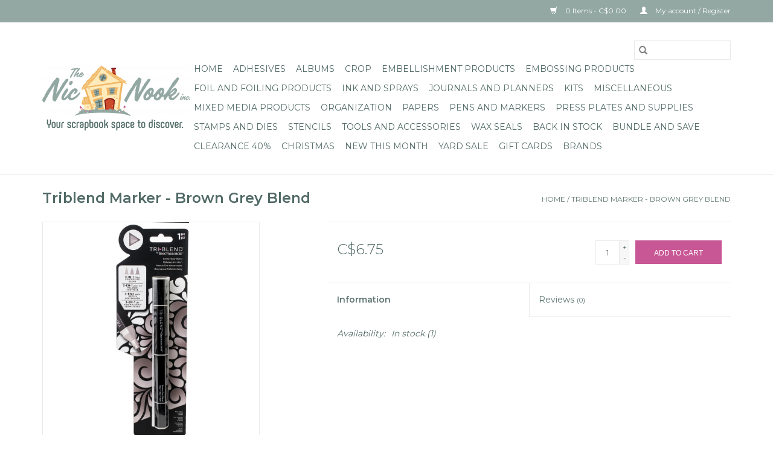

--- FILE ---
content_type: text/html;charset=utf-8
request_url: https://www.thenicnook.ca/brown-grey-triblend-marker.html
body_size: 9066
content:
<!DOCTYPE html>
<html lang="en">
  <head>
    <meta charset="utf-8"/>
<!-- [START] 'blocks/head.rain' -->
<!--

  (c) 2008-2025 Lightspeed Netherlands B.V.
  http://www.lightspeedhq.com
  Generated: 02-11-2025 @ 01:55:36

-->
<link rel="canonical" href="https://www.thenicnook.ca/brown-grey-triblend-marker.html"/>
<link rel="alternate" href="https://www.thenicnook.ca/index.rss" type="application/rss+xml" title="New products"/>
<meta name="robots" content="noodp,noydir"/>
<meta property="og:url" content="https://www.thenicnook.ca/brown-grey-triblend-marker.html?source=facebook"/>
<meta property="og:site_name" content="The Nic Nook"/>
<meta property="og:title" content="SPECTRUM NOIR Triblend Marker - Brown Grey Blend"/>
<meta property="og:image" content="https://cdn.shoplightspeed.com/shops/639604/files/34020800/spectrum-noir-triblend-marker-brown-grey-blend.jpg"/>
<script src="https://www.powr.io/powr.js?external-type=lightspeed"></script>
<!--[if lt IE 9]>
<script src="https://cdn.shoplightspeed.com/assets/html5shiv.js?2025-02-20"></script>
<![endif]-->
<!-- [END] 'blocks/head.rain' -->
    <title>SPECTRUM NOIR Triblend Marker - Brown Grey Blend - The Nic Nook</title>
    <meta name="description" content="" />
    <meta name="keywords" content="SPECTRUM, NOIR, Triblend, Marker, -, Brown, Grey, Blend" />
    <meta http-equiv="X-UA-Compatible" content="IE=edge,chrome=1">
    <meta name="viewport" content="width=device-width, initial-scale=1.0">
    <meta name="facebook-domain-verification" content="9edj34r7j2ej21qnplcnmi5pkknlr6" />
    <meta name="apple-mobile-web-app-capable" content="yes">
    <meta name="apple-mobile-web-app-status-bar-style" content="black">


    <link rel="shortcut icon" href="https://cdn.shoplightspeed.com/shops/639604/themes/15998/v/82614/assets/favicon.ico?20211020181325" type="image/x-icon" />
    <link href='//fonts.googleapis.com/css?family=Montserrat:400,300,600' rel='stylesheet' type='text/css'>
    <link href='//fonts.googleapis.com/css?family=Montserrat:400,300,600' rel='stylesheet' type='text/css'>
    <link rel="shortcut icon" href="https://cdn.shoplightspeed.com/shops/639604/themes/15998/v/82614/assets/favicon.ico?20211020181325" type="image/x-icon" />
    <link rel="stylesheet" href="https://cdn.shoplightspeed.com/shops/639604/themes/15998/assets/bootstrap-min.css?20250506114651" />
    <link rel="stylesheet" href="https://cdn.shoplightspeed.com/shops/639604/themes/15998/assets/style.css?20250506114651" />
    <link rel="stylesheet" href="https://cdn.shoplightspeed.com/shops/639604/themes/15998/assets/settings.css?20250506114651" />
    <link rel="stylesheet" href="https://cdn.shoplightspeed.com/assets/gui-2-0.css?2025-02-20" />
    <link rel="stylesheet" href="https://cdn.shoplightspeed.com/assets/gui-responsive-2-0.css?2025-02-20" />
    <link rel="stylesheet" href="https://cdn.shoplightspeed.com/shops/639604/themes/15998/assets/custom.css?20250506114651" />
    <link rel="stylesheet" href="https://cdn.shoplightspeed.com/shops/639604/themes/15998/assets/colorbox.css?20250506114651" />
    
    <script src="https://cdn.shoplightspeed.com/assets/jquery-1-9-1.js?2025-02-20"></script>
    <script src="https://cdn.shoplightspeed.com/assets/jquery-ui-1-10-1.js?2025-02-20"></script>

    <script type="text/javascript" src="https://cdn.shoplightspeed.com/shops/639604/themes/15998/assets/global.js?20250506114651"></script>
		<script type="text/javascript" src="https://cdn.shoplightspeed.com/shops/639604/themes/15998/assets/bootstrap-min.js?20250506114651"></script>
    <script type="text/javascript" src="https://cdn.shoplightspeed.com/shops/639604/themes/15998/assets/jcarousel.js?20250506114651"></script>
    <script type="text/javascript" src="https://cdn.shoplightspeed.com/assets/gui.js?2025-02-20"></script>
    <script type="text/javascript" src="https://cdn.shoplightspeed.com/assets/gui-responsive-2-0.js?2025-02-20"></script>
    <script type="text/javascript" src="https://cdn.shoplightspeed.com/shops/639604/themes/15998/assets/jquery-min.js?20250506114651"></script>
    <script type="text/javascript" src="https://cdn.shoplightspeed.com/shops/639604/themes/15998/assets/jquery-colorbox-min.js?20250506114651"></script>


    <script type="text/javascript" src="https://cdn.shoplightspeed.com/shops/639604/themes/15998/assets/share42.js?20250506114651"></script>

    <!--[if lt IE 9]>
    <link rel="stylesheet" href="https://cdn.shoplightspeed.com/shops/639604/themes/15998/assets/style-ie.css?20250506114651" />
    <![endif]-->
    <link rel="stylesheet" media="print" href="https://cdn.shoplightspeed.com/shops/639604/themes/15998/assets/print-min.css?20250506114651" />
    <!-- Meta Pixel Code -->
<script>
!function(f,b,e,v,n,t,s)
{if(f.fbq)return;n=f.fbq=function(){n.callMethod?
n.callMethod.apply(n,arguments):n.queue.push(arguments)};
if(!f._fbq)f._fbq=n;n.push=n;n.loaded=!0;n.version='2.0';
n.queue=[];t=b.createElement(e);t.async=!0;
t.src=v;s=b.getElementsByTagName(e)[0];
s.parentNode.insertBefore(t,s)}(window, document,'script',
'https://connect.facebook.net/en_US/fbevents.js');
fbq('init', '1123280628492039');
fbq('track', 'PageView');
</script>
<noscript><img height="1" width="1" style="display:none"
src="https://www.facebook.com/tr?id=1123280628492039&ev=PageView&noscript=1"
/></noscript>
<!-- End Meta Pixel Code -->
  </head>
  <body>
    <header>
  <div class="topnav">
    <div class="container">
      
      <div class="right">
        <span role="region" aria-label="Cart">
          <a href="https://www.thenicnook.ca/cart/" title="Cart" class="cart">
            <span class="glyphicon glyphicon-shopping-cart"></span>
            0 Items - C$0.00
          </a>
        </span>
        <span>
          <a href="https://www.thenicnook.ca/account/" title="My account" class="my-account">
            <span class="glyphicon glyphicon-user"></span>
                        	My account / Register
                      </a>
        </span>
      </div>
    </div>
  </div>

  <div class="navigation container">
    <div class="align">
      <div class="burger">
        <button type="button" aria-label="Open menu">
          <img src="https://cdn.shoplightspeed.com/shops/639604/themes/15998/assets/hamburger.png?20250505225225" width="32" height="32" alt="Menu">
        </button>
      </div>

              <div class="vertical logo">
          <a href="https://www.thenicnook.ca/" title="The Nic Nook">
            <img src="https://cdn.shoplightspeed.com/shops/639604/themes/15998/v/82614/assets/logo.png?20211020181325" alt="The Nic Nook" />
          </a>
        </div>
      
      <nav class="nonbounce desktop vertical">
        <form action="https://www.thenicnook.ca/search/" method="get" id="formSearch" role="search">
          <input type="text" name="q" autocomplete="off" value="" aria-label="Search" />
          <button type="submit" class="search-btn" title="Search">
            <span class="glyphicon glyphicon-search"></span>
          </button>
        </form>
        <ul region="navigation" aria-label=Navigation menu>
          <li class="item home ">
            <a class="itemLink" href="https://www.thenicnook.ca/">Home</a>
          </li>
          
                    	<li class="item sub">
              <a class="itemLink" href="https://www.thenicnook.ca/adhesives/" title="Adhesives">
                Adhesives
              </a>
                            	<span class="glyphicon glyphicon-play"></span>
                <ul class="subnav">
                                      <li class="subitem">
                      <a class="subitemLink" href="https://www.thenicnook.ca/adhesives/adhesive-tapes/" title="Adhesive Tapes">Adhesive Tapes</a>
                                          </li>
                	                    <li class="subitem">
                      <a class="subitemLink" href="https://www.thenicnook.ca/adhesives/foams/" title="Foams">Foams</a>
                                          </li>
                	                    <li class="subitem">
                      <a class="subitemLink" href="https://www.thenicnook.ca/adhesives/glue-dots/" title="Glue Dots">Glue Dots</a>
                                          </li>
                	                    <li class="subitem">
                      <a class="subitemLink" href="https://www.thenicnook.ca/adhesives/liquid-glues/" title="Liquid Glues">Liquid Glues</a>
                                          </li>
                	                    <li class="subitem">
                      <a class="subitemLink" href="https://www.thenicnook.ca/adhesives/miscellaneous/" title="Miscellaneous">Miscellaneous</a>
                                          </li>
                	                    <li class="subitem">
                      <a class="subitemLink" href="https://www.thenicnook.ca/adhesives/refills/" title="Refills">Refills</a>
                                          </li>
                	                    <li class="subitem">
                      <a class="subitemLink" href="https://www.thenicnook.ca/adhesives/tape-runners/" title="Tape Runners">Tape Runners</a>
                                          </li>
                	              	</ul>
                          </li>
                    	<li class="item sub">
              <a class="itemLink" href="https://www.thenicnook.ca/albums/" title="Albums">
                Albums
              </a>
                            	<span class="glyphicon glyphicon-play"></span>
                <ul class="subnav">
                                      <li class="subitem">
                      <a class="subitemLink" href="https://www.thenicnook.ca/albums/6x8/" title="6x8">6x8</a>
                                              <ul class="subnav">
                                                      <li class="subitem">
                              <a class="subitemLink" href="https://www.thenicnook.ca/albums/6x8/refills/" title="Refills">Refills</a>
                            </li>
                                                  </ul>
                                          </li>
                	                    <li class="subitem">
                      <a class="subitemLink" href="https://www.thenicnook.ca/albums/12x12/" title="12x12">12x12</a>
                                              <ul class="subnav">
                                                      <li class="subitem">
                              <a class="subitemLink" href="https://www.thenicnook.ca/albums/12x12/refills/" title="Refills">Refills</a>
                            </li>
                                                  </ul>
                                          </li>
                	                    <li class="subitem">
                      <a class="subitemLink" href="https://www.thenicnook.ca/albums/4x6/" title="4x6">4x6</a>
                                              <ul class="subnav">
                                                      <li class="subitem">
                              <a class="subitemLink" href="https://www.thenicnook.ca/albums/4x6/refills/" title="Refills">Refills</a>
                            </li>
                                                  </ul>
                                          </li>
                	                    <li class="subitem">
                      <a class="subitemLink" href="https://www.thenicnook.ca/albums/others/" title="Others">Others</a>
                                          </li>
                	              	</ul>
                          </li>
                    	<li class="item">
              <a class="itemLink" href="https://www.thenicnook.ca/crop/" title="Crop">
                Crop
              </a>
                          </li>
                    	<li class="item sub">
              <a class="itemLink" href="https://www.thenicnook.ca/embellishment-products/" title="Embellishment Products">
                Embellishment Products
              </a>
                            	<span class="glyphicon glyphicon-play"></span>
                <ul class="subnav">
                                      <li class="subitem">
                      <a class="subitemLink" href="https://www.thenicnook.ca/embellishment-products/chipboard/" title="Chipboard">Chipboard</a>
                                          </li>
                	                    <li class="subitem">
                      <a class="subitemLink" href="https://www.thenicnook.ca/embellishment-products/enamel-dots/" title="Enamel Dots">Enamel Dots</a>
                                          </li>
                	                    <li class="subitem">
                      <a class="subitemLink" href="https://www.thenicnook.ca/embellishment-products/ephemeras/" title="Ephemeras">Ephemeras</a>
                                          </li>
                	                    <li class="subitem">
                      <a class="subitemLink" href="https://www.thenicnook.ca/embellishment-products/flowers/" title="Flowers">Flowers</a>
                                          </li>
                	                    <li class="subitem">
                      <a class="subitemLink" href="https://www.thenicnook.ca/embellishment-products/glitter-glue/" title="Glitter Glue">Glitter Glue</a>
                                          </li>
                	                    <li class="subitem">
                      <a class="subitemLink" href="https://www.thenicnook.ca/embellishment-products/metal/" title="Metal">Metal</a>
                                          </li>
                	                    <li class="subitem">
                      <a class="subitemLink" href="https://www.thenicnook.ca/embellishment-products/miscellaneous/" title="Miscellaneous">Miscellaneous</a>
                                          </li>
                	                    <li class="subitem">
                      <a class="subitemLink" href="https://www.thenicnook.ca/embellishment-products/pearls-gems-and-sequins/" title="Pearls, Gems and Sequins">Pearls, Gems and Sequins</a>
                                          </li>
                	                    <li class="subitem">
                      <a class="subitemLink" href="https://www.thenicnook.ca/embellishment-products/ribbons-and-twines/" title="Ribbons and Twines">Ribbons and Twines</a>
                                          </li>
                	                    <li class="subitem">
                      <a class="subitemLink" href="https://www.thenicnook.ca/embellishment-products/rub-ons/" title="Rub Ons">Rub Ons</a>
                                          </li>
                	                    <li class="subitem">
                      <a class="subitemLink" href="https://www.thenicnook.ca/embellishment-products/stickers/" title="Stickers">Stickers</a>
                                              <ul class="subnav">
                                                      <li class="subitem">
                              <a class="subitemLink" href="https://www.thenicnook.ca/embellishment-products/stickers/cardstock/" title="Cardstock">Cardstock</a>
                            </li>
                                                      <li class="subitem">
                              <a class="subitemLink" href="https://www.thenicnook.ca/embellishment-products/stickers/chipboard/" title="Chipboard">Chipboard</a>
                            </li>
                                                      <li class="subitem">
                              <a class="subitemLink" href="https://www.thenicnook.ca/embellishment-products/stickers/foam/" title="Foam">Foam</a>
                            </li>
                                                      <li class="subitem">
                              <a class="subitemLink" href="https://www.thenicnook.ca/embellishment-products/stickers/puffy/" title="Puffy">Puffy</a>
                            </li>
                                                  </ul>
                                          </li>
                	                    <li class="subitem">
                      <a class="subitemLink" href="https://www.thenicnook.ca/embellishment-products/washi-tape/" title="Washi Tape">Washi Tape</a>
                                          </li>
                	              	</ul>
                          </li>
                    	<li class="item sub">
              <a class="itemLink" href="https://www.thenicnook.ca/embossing-products/" title="Embossing Products">
                Embossing Products
              </a>
                            	<span class="glyphicon glyphicon-play"></span>
                <ul class="subnav">
                                      <li class="subitem">
                      <a class="subitemLink" href="https://www.thenicnook.ca/embossing-products/folders/" title="Folders">Folders</a>
                                          </li>
                	                    <li class="subitem">
                      <a class="subitemLink" href="https://www.thenicnook.ca/embossing-products/glaze/" title="Glaze">Glaze</a>
                                          </li>
                	                    <li class="subitem">
                      <a class="subitemLink" href="https://www.thenicnook.ca/embossing-products/miscellaneous/" title="Miscellaneous">Miscellaneous</a>
                                          </li>
                	                    <li class="subitem">
                      <a class="subitemLink" href="https://www.thenicnook.ca/embossing-products/powders/" title="Powders">Powders</a>
                                          </li>
                	              	</ul>
                          </li>
                    	<li class="item sub">
              <a class="itemLink" href="https://www.thenicnook.ca/foil-and-foiling-products/" title="Foil and Foiling Products">
                Foil and Foiling Products
              </a>
                            	<span class="glyphicon glyphicon-play"></span>
                <ul class="subnav">
                                      <li class="subitem">
                      <a class="subitemLink" href="https://www.thenicnook.ca/foil-and-foiling-products/hot-foiling/" title="Hot Foiling">Hot Foiling</a>
                                              <ul class="subnav">
                                                      <li class="subitem">
                              <a class="subitemLink" href="https://www.thenicnook.ca/foil-and-foiling-products/hot-foiling/plates/" title="Plates">Plates</a>
                            </li>
                                                      <li class="subitem">
                              <a class="subitemLink" href="https://www.thenicnook.ca/foil-and-foiling-products/hot-foiling/foils/" title="Foils">Foils</a>
                            </li>
                                                      <li class="subitem">
                              <a class="subitemLink" href="https://www.thenicnook.ca/foil-and-foiling-products/hot-foiling/tools/" title="Tools">Tools</a>
                            </li>
                                                  </ul>
                                          </li>
                	                    <li class="subitem">
                      <a class="subitemLink" href="https://www.thenicnook.ca/foil-and-foiling-products/transferable-foils/" title="Transferable Foils">Transferable Foils</a>
                                              <ul class="subnav">
                                                      <li class="subitem">
                              <a class="subitemLink" href="https://www.thenicnook.ca/foil-and-foiling-products/transferable-foils/foils/" title="Foils">Foils</a>
                            </li>
                                                      <li class="subitem">
                              <a class="subitemLink" href="https://www.thenicnook.ca/foil-and-foiling-products/transferable-foils/toner-sheets/" title="Toner Sheets">Toner Sheets</a>
                            </li>
                                                      <li class="subitem">
                              <a class="subitemLink" href="https://www.thenicnook.ca/foil-and-foiling-products/transferable-foils/tools/" title="Tools">Tools</a>
                            </li>
                                                  </ul>
                                          </li>
                	              	</ul>
                          </li>
                    	<li class="item sub">
              <a class="itemLink" href="https://www.thenicnook.ca/ink-and-sprays/" title="Ink and Sprays">
                Ink and Sprays
              </a>
                            	<span class="glyphicon glyphicon-play"></span>
                <ul class="subnav">
                                      <li class="subitem">
                      <a class="subitemLink" href="https://www.thenicnook.ca/ink-and-sprays/alcohol-inks/" title="Alcohol Inks">Alcohol Inks</a>
                                              <ul class="subnav">
                                                      <li class="subitem">
                              <a class="subitemLink" href="https://www.thenicnook.ca/ink-and-sprays/alcohol-inks/alloy/" title="Alloy">Alloy</a>
                            </li>
                                                      <li class="subitem">
                              <a class="subitemLink" href="https://www.thenicnook.ca/ink-and-sprays/alcohol-inks/miscellaneous/" title="Miscellaneous">Miscellaneous</a>
                            </li>
                                                      <li class="subitem">
                              <a class="subitemLink" href="https://www.thenicnook.ca/ink-and-sprays/alcohol-inks/pearls/" title="Pearls">Pearls</a>
                            </li>
                                                  </ul>
                                          </li>
                	                    <li class="subitem">
                      <a class="subitemLink" href="https://www.thenicnook.ca/ink-and-sprays/distress-ink-pads/" title="Distress Ink Pads">Distress Ink Pads</a>
                                              <ul class="subnav">
                                                      <li class="subitem">
                              <a class="subitemLink" href="https://www.thenicnook.ca/ink-and-sprays/distress-ink-pads/reinkers/" title="Reinkers">Reinkers</a>
                            </li>
                                                  </ul>
                                          </li>
                	                    <li class="subitem">
                      <a class="subitemLink" href="https://www.thenicnook.ca/ink-and-sprays/distress-oxide-ink-pads/" title="Distress Oxide Ink Pads">Distress Oxide Ink Pads</a>
                                              <ul class="subnav">
                                                      <li class="subitem">
                              <a class="subitemLink" href="https://www.thenicnook.ca/ink-and-sprays/distress-oxide-ink-pads/reinkers/" title="Reinkers">Reinkers</a>
                            </li>
                                                  </ul>
                                          </li>
                	                    <li class="subitem">
                      <a class="subitemLink" href="https://www.thenicnook.ca/ink-and-sprays/gina-k-ink-pads/" title="Gina K. Ink Pads">Gina K. Ink Pads</a>
                                          </li>
                	                    <li class="subitem">
                      <a class="subitemLink" href="https://www.thenicnook.ca/ink-and-sprays/miscellaneous/" title="Miscellaneous">Miscellaneous</a>
                                          </li>
                	                    <li class="subitem">
                      <a class="subitemLink" href="https://www.thenicnook.ca/ink-and-sprays/other-ink-pads/" title="Other Ink Pads">Other Ink Pads</a>
                                              <ul class="subnav">
                                                      <li class="subitem">
                              <a class="subitemLink" href="https://www.thenicnook.ca/ink-and-sprays/other-ink-pads/reinkers/" title="Reinkers">Reinkers</a>
                            </li>
                                                  </ul>
                                          </li>
                	                    <li class="subitem">
                      <a class="subitemLink" href="https://www.thenicnook.ca/ink-and-sprays/sprays/" title="Sprays">Sprays</a>
                                              <ul class="subnav">
                                                      <li class="subitem">
                              <a class="subitemLink" href="https://www.thenicnook.ca/ink-and-sprays/sprays/distress-oxide/" title="Distress/Oxide">Distress/Oxide</a>
                            </li>
                                                      <li class="subitem">
                              <a class="subitemLink" href="https://www.thenicnook.ca/ink-and-sprays/sprays/mica/" title="Mica">Mica</a>
                            </li>
                                                      <li class="subitem">
                              <a class="subitemLink" href="https://www.thenicnook.ca/ink-and-sprays/sprays/miscellaneous/" title="Miscellaneous">Miscellaneous</a>
                            </li>
                                                      <li class="subitem">
                              <a class="subitemLink" href="https://www.thenicnook.ca/ink-and-sprays/sprays/spritz/" title="Spritz">Spritz</a>
                            </li>
                                                  </ul>
                                          </li>
                	              	</ul>
                          </li>
                    	<li class="item">
              <a class="itemLink" href="https://www.thenicnook.ca/journals-and-planners/" title="Journals and Planners">
                Journals and Planners
              </a>
                          </li>
                    	<li class="item">
              <a class="itemLink" href="https://www.thenicnook.ca/kits/" title="Kits">
                Kits
              </a>
                          </li>
                    	<li class="item">
              <a class="itemLink" href="https://www.thenicnook.ca/miscellaneous/" title="Miscellaneous">
                Miscellaneous
              </a>
                          </li>
                    	<li class="item sub">
              <a class="itemLink" href="https://www.thenicnook.ca/mixed-media-products/" title="Mixed Media Products">
                Mixed Media Products
              </a>
                            	<span class="glyphicon glyphicon-play"></span>
                <ul class="subnav">
                                      <li class="subitem">
                      <a class="subitemLink" href="https://www.thenicnook.ca/mixed-media-products/miscellaneous/" title="Miscellaneous">Miscellaneous</a>
                                          </li>
                	                    <li class="subitem">
                      <a class="subitemLink" href="https://www.thenicnook.ca/mixed-media-products/moulds/" title="Moulds">Moulds</a>
                                          </li>
                	                    <li class="subitem">
                      <a class="subitemLink" href="https://www.thenicnook.ca/mixed-media-products/paint/" title="Paint">Paint</a>
                                              <ul class="subnav">
                                                      <li class="subitem">
                              <a class="subitemLink" href="https://www.thenicnook.ca/mixed-media-products/paint/supplies/" title="Supplies">Supplies</a>
                            </li>
                                                  </ul>
                                          </li>
                	                    <li class="subitem">
                      <a class="subitemLink" href="https://www.thenicnook.ca/mixed-media-products/paste/" title="Paste">Paste</a>
                                              <ul class="subnav">
                                                      <li class="subitem">
                              <a class="subitemLink" href="https://www.thenicnook.ca/mixed-media-products/paste/distress/" title="Distress">Distress</a>
                            </li>
                                                      <li class="subitem">
                              <a class="subitemLink" href="https://www.thenicnook.ca/mixed-media-products/paste/simon-hurley/" title="Simon Hurley">Simon Hurley</a>
                            </li>
                                                      <li class="subitem">
                              <a class="subitemLink" href="https://www.thenicnook.ca/mixed-media-products/paste/others/" title="Others">Others</a>
                            </li>
                                                  </ul>
                                          </li>
                	                    <li class="subitem">
                      <a class="subitemLink" href="https://www.thenicnook.ca/mixed-media-products/wax/" title="Wax">Wax</a>
                                          </li>
                	              	</ul>
                          </li>
                    	<li class="item sub">
              <a class="itemLink" href="https://www.thenicnook.ca/organization/" title="Organization">
                Organization
              </a>
                            	<span class="glyphicon glyphicon-play"></span>
                <ul class="subnav">
                                      <li class="subitem">
                      <a class="subitemLink" href="https://www.thenicnook.ca/organization/bags/" title="Bags">Bags</a>
                                          </li>
                	                    <li class="subitem">
                      <a class="subitemLink" href="https://www.thenicnook.ca/organization/ink-storage/" title="Ink Storage">Ink Storage</a>
                                          </li>
                	                    <li class="subitem">
                      <a class="subitemLink" href="https://www.thenicnook.ca/organization/stamp-and-die-storage/" title="Stamp and Die Storage">Stamp and Die Storage</a>
                                          </li>
                	              	</ul>
                          </li>
                    	<li class="item sub">
              <a class="itemLink" href="https://www.thenicnook.ca/papers/" title="Papers">
                Papers
              </a>
                            	<span class="glyphicon glyphicon-play"></span>
                <ul class="subnav">
                                      <li class="subitem">
                      <a class="subitemLink" href="https://www.thenicnook.ca/papers/6x6-collections/" title="6x6 Collections">6x6 Collections</a>
                                          </li>
                	                    <li class="subitem">
                      <a class="subitemLink" href="https://www.thenicnook.ca/papers/6x8-collections/" title="6x8 Collections">6x8 Collections</a>
                                          </li>
                	                    <li class="subitem">
                      <a class="subitemLink" href="https://www.thenicnook.ca/papers/85x11-packs/" title="8.5x11 Packs">8.5x11 Packs</a>
                                          </li>
                	                    <li class="subitem">
                      <a class="subitemLink" href="https://www.thenicnook.ca/papers/85x11-single-sheets/" title="8.5x11 Single Sheets">8.5x11 Single Sheets</a>
                                          </li>
                	                    <li class="subitem">
                      <a class="subitemLink" href="https://www.thenicnook.ca/papers/8x8-collections/" title="8x8 Collections">8x8 Collections</a>
                                          </li>
                	                    <li class="subitem">
                      <a class="subitemLink" href="https://www.thenicnook.ca/papers/12x12-collections/" title="12x12 Collections">12x12 Collections</a>
                                          </li>
                	                    <li class="subitem">
                      <a class="subitemLink" href="https://www.thenicnook.ca/papers/12x12-packs/" title="12x12 Packs">12x12 Packs</a>
                                          </li>
                	                    <li class="subitem">
                      <a class="subitemLink" href="https://www.thenicnook.ca/papers/12x12-pattern-paper/" title="12x12 Pattern Paper">12x12 Pattern Paper</a>
                                          </li>
                	                    <li class="subitem">
                      <a class="subitemLink" href="https://www.thenicnook.ca/papers/12x12-single-sheets/" title="12x12 Single Sheets">12x12 Single Sheets</a>
                                          </li>
                	                    <li class="subitem">
                      <a class="subitemLink" href="https://www.thenicnook.ca/papers/specialty-paper/" title="Specialty Paper">Specialty Paper</a>
                                          </li>
                	              	</ul>
                          </li>
                    	<li class="item sub">
              <a class="itemLink" href="https://www.thenicnook.ca/pens-and-markers/" title="Pens and Markers">
                Pens and Markers
              </a>
                            	<span class="glyphicon glyphicon-play"></span>
                <ul class="subnav">
                                      <li class="subitem">
                      <a class="subitemLink" href="https://www.thenicnook.ca/pens-and-markers/alcohol/" title="Alcohol">Alcohol</a>
                                              <ul class="subnav">
                                                      <li class="subitem">
                              <a class="subitemLink" href="https://www.thenicnook.ca/pens-and-markers/alcohol/copic/" title="Copic">Copic</a>
                            </li>
                                                      <li class="subitem">
                              <a class="subitemLink" href="https://www.thenicnook.ca/pens-and-markers/alcohol/triblend/" title="TriBlend">TriBlend</a>
                            </li>
                                                  </ul>
                                          </li>
                	                    <li class="subitem">
                      <a class="subitemLink" href="https://www.thenicnook.ca/pens-and-markers/crayons/" title="Crayons">Crayons</a>
                                          </li>
                	                    <li class="subitem">
                      <a class="subitemLink" href="https://www.thenicnook.ca/pens-and-markers/glitter/" title="Glitter">Glitter</a>
                                          </li>
                	                    <li class="subitem">
                      <a class="subitemLink" href="https://www.thenicnook.ca/pens-and-markers/journaling/" title="Journaling">Journaling</a>
                                          </li>
                	              	</ul>
                          </li>
                    	<li class="item sub">
              <a class="itemLink" href="https://www.thenicnook.ca/press-plates-and-supplies/" title="Press Plates and Supplies">
                Press Plates and Supplies
              </a>
                            	<span class="glyphicon glyphicon-play"></span>
                <ul class="subnav">
                                      <li class="subitem">
                      <a class="subitemLink" href="https://www.thenicnook.ca/press-plates-and-supplies/betterpress/" title="BetterPress">BetterPress</a>
                                              <ul class="subnav">
                                                      <li class="subitem">
                              <a class="subitemLink" href="https://www.thenicnook.ca/press-plates-and-supplies/betterpress/inks/" title="Inks">Inks</a>
                            </li>
                                                      <li class="subitem">
                              <a class="subitemLink" href="https://www.thenicnook.ca/press-plates-and-supplies/betterpress/paper/" title="Paper">Paper</a>
                            </li>
                                                      <li class="subitem">
                              <a class="subitemLink" href="https://www.thenicnook.ca/press-plates-and-supplies/betterpress/plates/" title="Plates">Plates</a>
                            </li>
                                                      <li class="subitem">
                              <a class="subitemLink" href="https://www.thenicnook.ca/press-plates-and-supplies/betterpress/tools/" title="Tools">Tools</a>
                            </li>
                                                  </ul>
                                          </li>
                	                    <li class="subitem">
                      <a class="subitemLink" href="https://www.thenicnook.ca/press-plates-and-supplies/other-press-plates/" title="Other Press Plates">Other Press Plates</a>
                                          </li>
                	              	</ul>
                          </li>
                    	<li class="item sub">
              <a class="itemLink" href="https://www.thenicnook.ca/stamps-and-dies/" title="Stamps and Dies">
                Stamps and Dies
              </a>
                            	<span class="glyphicon glyphicon-play"></span>
                <ul class="subnav">
                                      <li class="subitem">
                      <a class="subitemLink" href="https://www.thenicnook.ca/stamps-and-dies/stamps/" title="Stamps">Stamps</a>
                                          </li>
                	                    <li class="subitem">
                      <a class="subitemLink" href="https://www.thenicnook.ca/stamps-and-dies/dies/" title="Dies">Dies</a>
                                          </li>
                	                    <li class="subitem">
                      <a class="subitemLink" href="https://www.thenicnook.ca/stamps-and-dies/interactive-dies/" title="Interactive Dies">Interactive Dies</a>
                                          </li>
                	                    <li class="subitem">
                      <a class="subitemLink" href="https://www.thenicnook.ca/stamps-and-dies/acrylic-blocks/" title="Acrylic Blocks">Acrylic Blocks</a>
                                          </li>
                	                    <li class="subitem">
                      <a class="subitemLink" href="https://www.thenicnook.ca/stamps-and-dies/french-stamps/" title="French Stamps">French Stamps</a>
                                          </li>
                	                    <li class="subitem">
                      <a class="subitemLink" href="https://www.thenicnook.ca/stamps-and-dies/stamp-cleaner/" title="Stamp Cleaner">Stamp Cleaner</a>
                                          </li>
                	                    <li class="subitem">
                      <a class="subitemLink" href="https://www.thenicnook.ca/stamps-and-dies/red-rubber/" title="Red Rubber">Red Rubber</a>
                                          </li>
                	              	</ul>
                          </li>
                    	<li class="item">
              <a class="itemLink" href="https://www.thenicnook.ca/stencils/" title="Stencils">
                Stencils
              </a>
                          </li>
                    	<li class="item sub">
              <a class="itemLink" href="https://www.thenicnook.ca/tools-and-accessories/" title="Tools and Accessories">
                Tools and Accessories
              </a>
                            	<span class="glyphicon glyphicon-play"></span>
                <ul class="subnav">
                                      <li class="subitem">
                      <a class="subitemLink" href="https://www.thenicnook.ca/tools-and-accessories/craft-knives/" title="Craft Knives">Craft Knives</a>
                                          </li>
                	                    <li class="subitem">
                      <a class="subitemLink" href="https://www.thenicnook.ca/tools-and-accessories/die-cutting-machines/" title="Die Cutting Machines">Die Cutting Machines</a>
                                              <ul class="subnav">
                                                      <li class="subitem">
                              <a class="subitemLink" href="https://www.thenicnook.ca/tools-and-accessories/die-cutting-machines/plates/" title="Plates">Plates</a>
                            </li>
                                                  </ul>
                                          </li>
                	                    <li class="subitem">
                      <a class="subitemLink" href="https://www.thenicnook.ca/tools-and-accessories/mats/" title="Mats">Mats</a>
                                          </li>
                	                    <li class="subitem">
                      <a class="subitemLink" href="https://www.thenicnook.ca/tools-and-accessories/punches/" title="Punches">Punches</a>
                                          </li>
                	                    <li class="subitem">
                      <a class="subitemLink" href="https://www.thenicnook.ca/tools-and-accessories/rulers/" title="Rulers">Rulers</a>
                                          </li>
                	                    <li class="subitem">
                      <a class="subitemLink" href="https://www.thenicnook.ca/tools-and-accessories/scissors/" title="Scissors">Scissors</a>
                                          </li>
                	                    <li class="subitem">
                      <a class="subitemLink" href="https://www.thenicnook.ca/tools-and-accessories/trimmers/" title="Trimmers">Trimmers</a>
                                              <ul class="subnav">
                                                      <li class="subitem">
                              <a class="subitemLink" href="https://www.thenicnook.ca/tools-and-accessories/trimmers/blades/" title="Blades">Blades</a>
                            </li>
                                                      <li class="subitem">
                              <a class="subitemLink" href="https://www.thenicnook.ca/tools-and-accessories/trimmers/score/" title="Score">Score</a>
                            </li>
                                                  </ul>
                                          </li>
                	                    <li class="subitem">
                      <a class="subitemLink" href="https://www.thenicnook.ca/tools-and-accessories/stamping-tools/" title="Stamping Tools">Stamping Tools</a>
                                          </li>
                	                    <li class="subitem">
                      <a class="subitemLink" href="https://www.thenicnook.ca/tools-and-accessories/others/" title="Others">Others</a>
                                          </li>
                	              	</ul>
                          </li>
                    	<li class="item sub">
              <a class="itemLink" href="https://www.thenicnook.ca/wax-seals/" title="Wax Seals">
                Wax Seals
              </a>
                            	<span class="glyphicon glyphicon-play"></span>
                <ul class="subnav">
                                      <li class="subitem">
                      <a class="subitemLink" href="https://www.thenicnook.ca/wax-seals/miscellaneous/" title="Miscellaneous">Miscellaneous</a>
                                          </li>
                	                    <li class="subitem">
                      <a class="subitemLink" href="https://www.thenicnook.ca/wax-seals/wax/" title="Wax">Wax</a>
                                          </li>
                	              	</ul>
                          </li>
                    	<li class="item">
              <a class="itemLink" href="https://www.thenicnook.ca/back-in-stock/" title="Back In Stock">
                Back In Stock
              </a>
                          </li>
                    	<li class="item sub">
              <a class="itemLink" href="https://www.thenicnook.ca/bundle-and-save/" title="Bundle and Save">
                Bundle and Save
              </a>
                            	<span class="glyphicon glyphicon-play"></span>
                <ul class="subnav">
                                      <li class="subitem">
                      <a class="subitemLink" href="https://www.thenicnook.ca/bundle-and-save/cardmaking/" title="Cardmaking">Cardmaking</a>
                                          </li>
                	              	</ul>
                          </li>
                    	<li class="item">
              <a class="itemLink" href="https://www.thenicnook.ca/clearance-40/" title="CLEARANCE 40%">
                CLEARANCE 40%
              </a>
                          </li>
                    	<li class="item">
              <a class="itemLink" href="https://www.thenicnook.ca/christmas/" title="Christmas">
                Christmas
              </a>
                          </li>
                    	<li class="item">
              <a class="itemLink" href="https://www.thenicnook.ca/new-this-month/" title="New This Month">
                New This Month
              </a>
                          </li>
                    	<li class="item">
              <a class="itemLink" href="https://www.thenicnook.ca/yard-sale/" title="Yard Sale">
                Yard Sale
              </a>
                          </li>
          
                    <li class="item">
            <a class="itemLink" href="https://www.thenicnook.ca/giftcard/" title="Gift cards">Gift cards</a>
          </li>
          
          
                    	          		<li class="footerbrands item">
                <a class="itemLink" href="https://www.thenicnook.ca/brands/" title="Brands">
                  Brands
                </a>
          		</li>
          	          
                  </ul>

        <span class="glyphicon glyphicon-remove"></span>
      </nav>
    </div>
  </div>
</header>
    <div class="wrapper">
      <div class="container content" role="main">
                <div>
  <div class="page-title row">
    <div class="col-sm-6 col-md-6">
      <h1 class="product-page">
                  Triblend Marker - Brown Grey Blend
              </h1>

          </div>

  	<div class="col-sm-6 col-md-6 breadcrumbs text-right" role="nav" aria-label="Breadcrumbs">
  <a href="https://www.thenicnook.ca/" title="Home">Home</a>

      / <a href="https://www.thenicnook.ca/brown-grey-triblend-marker.html" aria-current="true">Triblend Marker - Brown Grey Blend</a>
  </div>
	</div>

  <div class="product-wrap row">
    <div class="product-img col-sm-4 col-md-4" role="article" aria-label="Product images">
      <div class="zoombox">
				<div class="images ratio-box">
				  				    <a 
				      class="gallery first" 
				      href="https://cdn.shoplightspeed.com/shops/639604/files/34020800/spectrum-noir-triblend-marker-brown-grey-blend.jpg" 
				      data-image-id="34020800"
				    >
				      <img
				        src="https://cdn.shoplightspeed.com/shops/639604/files/34020800/spectrum-noir-triblend-marker-brown-grey-blend.jpg"
				        alt="SPECTRUM NOIR Triblend Marker - Brown Grey Blend"
				        title="SPECTRUM NOIR Triblend Marker - Brown Grey Blend"
				        loading="lazy"
				        style="width: 100%; height: auto; object-fit: contain; aspect-ratio: 4/5;"
				      />
				    </a>
				  				</div>

        <div class="thumbs row">
                      <div class="col-xs-3 col-sm-4 col-md-4">
              <a data-image-id="34020800">
                                                    	<img
											  src="https://cdn.shoplightspeed.com/shops/639604/files/34020800/156x230x1/spectrum-noir-triblend-marker-brown-grey-blend.jpg"
											  alt="SPECTRUM NOIR Triblend Marker - Brown Grey Blend"
											  title="SPECTRUM NOIR Triblend Marker - Brown Grey Blend"
											  style="width: 100%; height: auto; object-fit: contain; aspect-ratio: 4/5;"
											/>
                                                </a>
            </div>
                  </div>
      </div>
    </div>

    <div class="product-info col-sm-8 col-md-7 col-md-offset-1">
      <form action="https://www.thenicnook.ca/cart/add/66129143/" id="product_configure_form" method="post">
                  <input type="hidden" name="bundle_id" id="product_configure_bundle_id" value="">
        
        <div class="product-price row">
          <div class="price-wrap col-xs-5 col-md-5">
                        <span class="price" style="line-height: 30px;">C$6.75
                                        </span>
          </div>

          <div class="cart col-xs-7 col-md-7">
            <div class="cart">
                            	<input type="text" name="quantity" value="1" aria-label="Quantity" />
                <div class="change">
                  <button type="button" onclick="updateQuantity('up');" class="up" aria-label="Increase quantity by 1">+</button>
                  <button type="button" onclick="updateQuantity('down');" class="down" aria-label="Decrease quantity by 1">-</button>
                </div>
              	<button type="button" onclick="$('#product_configure_form').submit();" class="btn glyphicon glyphicon-shopping-cart" title="Add to cart"  aria-label="Add to cart">
                	<span aria-hidden="true">Add to cart</span>
              	</button>
                          </div>
          </div>
        </div>
      </form>

      <div class="product-tabs row">
        <div class="tabs">
          <ul>
            <li class="active col-2 information"><a rel="info" href="#">Information</a></li>
                        <li class="col-2 reviews"><a rel="reviews" href="#">Reviews <small>(0)</small></a></li>          </ul>
        </div>

        <div class="tabsPages">
          <div class="page info active">
            <table class="details">
            	
                              <tr class="availability">
                  <td>Availability:</td>
                                    <td><span class="in-stock">In stock</span>
                                        (1)
                                      </td>
                                  </tr>
              
              
              
            </table>

                        <div class="clearfix"></div>

            

                      </div>
          
          <div class="page reviews">
            
            <div class="bottom">
              <div class="right">
                <a href="https://www.thenicnook.ca/account/review/40258781/">Add your review</a>
              </div>
              <span>0</span> stars based on <span>0</span> reviews
            </div>
          </div>
        </div>
      </div>
    </div>
  </div>

  <div class="product-actions row" role="complementary">
<!--     <div class="social-media col-xs-12 col-md-4" role="group" aria-label="Share on social media">
      <div class="share42init" data-url="https://www.thenicnook.ca/brown-grey-triblend-marker.html" data-image="https://cdn.shoplightspeed.com/shops/639604/files/34020800/300x250x2/spectrum-noir-triblend-marker-brown-grey-blend.jpg"></div>
    </div> -->

    <div class="col-md-7 col-xs-12 col-md-offset-1">
      <div class="tags-actions row">
        <div class="tags col-xs-12 col-md-4" role="group" aria-label="Tags">
                              	          	<a href="https://www.thenicnook.ca/brands/spectrum-noir/" title="SPECTRUM NOIR"><h2>SPECTRUM NOIR</h2></a>
                  </div>

        <div class="actions col-xs-12 col-md-8 text-right" role="group" aria-label="Actions">
          <a href="https://www.thenicnook.ca/account/wishlistAdd/40258781/?variant_id=66129143" title="Add to wishlist">
            Add to wishlist
          </a> /
          <a href="https://www.thenicnook.ca/compare/add/66129143/" title="Add to comparison">
            Add to comparison
          </a> /
                    <a href="#" onclick="window.print(); return false;" title="Print">
            Print
          </a>
        </div>
      </div>
    </div>
  </div>

	
  </div>


<script src="https://cdn.shoplightspeed.com/shops/639604/themes/15998/assets/jquery-zoom-min.js?20250506114651" type="text/javascript"></script>
<script type="text/javascript">
function updateQuantity(way){
    var quantity = parseInt($('.cart input').val());

    if (way == 'up'){
        if (quantity < 1){
            quantity++;
        } else {
            quantity = 1;
        }
    } else {
        if (quantity > 1){
            quantity--;
        } else {
            quantity = 1;
        }
    }

    $('.cart input').val(quantity);
}

// jQuery('.gallery').colorbox({rel:'gallery'});
$(".gallery").colorbox({
  	arrowKey: "true",
    maxWidth: "80%", 
    maxHeight: "80%",
  	rel: "gallery",
    onComplete: function() {
        $.colorbox.resize({ width: $('.cboxPhoto').width() })
    }
});

</script>

<div itemscope itemtype="https://schema.org/Product">
  <meta itemprop="name" content="SPECTRUM NOIR Triblend Marker - Brown Grey Blend">
  <meta itemprop="image" content="https://cdn.shoplightspeed.com/shops/639604/files/34020800/300x250x2/spectrum-noir-triblend-marker-brown-grey-blend.jpg" />  <meta itemprop="brand" content="SPECTRUM NOIR" />    <meta itemprop="itemCondition" itemtype="https://schema.org/OfferItemCondition" content="https://schema.org/NewCondition"/>
  <meta itemprop="gtin13" content="709650878679" />    <meta itemprop="sku" content="SNTBLEBGBL" />

<div itemprop="offers" itemscope itemtype="https://schema.org/Offer">
      <meta itemprop="price" content="6.75" />
    <meta itemprop="priceCurrency" content="CAD" />
    <meta itemprop="validFrom" content="2025-11-02" />
  <meta itemprop="priceValidUntil" content="2026-02-02" />
  <meta itemprop="url" content="https://www.thenicnook.ca/brown-grey-triblend-marker.html" />
   <meta itemprop="availability" content="https://schema.org/InStock"/>
  <meta itemprop="inventoryLevel" content="1" />
 </div>
</div>
      </div>

      <footer>
  <hr class="full-width" />
  <div class="container">
    <div class="social row">
            <div class="links">
        <div class="col-xs-12 col-sm-3 col-md-3">
      		<div class="list">
        		<ul class="no-underline no-list-style">
        			<li>
        				<a href="https://lp.constantcontactpages.com/su/M8DDCIi/newsletter"> Sign up for our Newsletter<br><img src="https://cdn.shoplightspeed.com/shops/639604/themes/15998/assets/artboard-1.png?20250506114651" alt="Join our Newsletter"/></a>
          		</li>
        		</ul>
      		</div>
        </div>
      </div>
            	<div class="social-media col-xs-12 col-md-12  text-center">
        	<div class="inline-block relative">
          	<a href="https://www.facebook.com/thenicnook" class="social-icon facebook" target="_blank" aria-label="Facebook The Nic Nook"></a>          	          	          	          	          	          	
          	        	</div>
      	</div>
          </div>

    <hr class="full-width" />

    <div class="links row">
      <div class="col-xs-12 col-sm-3 col-md-3" role="article" aria-label="Customer service links">
        <label class="footercollapse" for="_1">
          <strong>Customer service</strong>
          <span class="glyphicon glyphicon-chevron-down hidden-sm hidden-md hidden-lg"></span>
        </label>
        <input class="footercollapse_input hidden-md hidden-lg hidden-sm" id="_1" type="checkbox">
        <div class="list">
          <ul class="no-underline no-list-style">
                          <li>
                <a href="https://www.thenicnook.ca/service/" title="Contact The Nic Nook" >
                  Contact The Nic Nook
                </a>
              </li>
                          <li>
                <a href="https://www.thenicnook.ca/service/payment-methods/" title="Payment methods" >
                  Payment methods
                </a>
              </li>
                          <li>
                <a href="https://www.thenicnook.ca/service/shipping-returns/" title="Shipping &amp; returns" >
                  Shipping &amp; returns
                </a>
              </li>
                          <li>
                <a href="https://www.thenicnook.ca/service/general-terms-conditions/" title="General terms &amp; conditions" >
                  General terms &amp; conditions
                </a>
              </li>
                          <li>
                <a href="https://www.thenicnook.ca/service/disclaimer/" title="Disclaimer" >
                  Disclaimer
                </a>
              </li>
                          <li>
                <a href="https://www.thenicnook.ca/service/privacy-policy/" title="Privacy policy" >
                  Privacy policy
                </a>
              </li>
                      </ul>
        </div>
      </div>

      <div class="col-xs-12 col-sm-3 col-md-3" role="article" aria-label="Products links">
    		<label class="footercollapse" for="_2">
        	<strong>Products</strong>
          <span class="glyphicon glyphicon-chevron-down hidden-sm hidden-md hidden-lg"></span>
        </label>
        <input class="footercollapse_input hidden-md hidden-lg hidden-sm" id="_2" type="checkbox">
        <div class="list">
          <ul>
            <li><a href="https://www.thenicnook.ca/collection/" title="All products">All products</a></li>
            <li><a href="https://www.thenicnook.ca/giftcard/" title="Gift cards">Gift cards</a></li>            <li><a href="https://www.thenicnook.ca/collection/?sort=newest" title="New products">New products</a></li>
            <li><a href="https://www.thenicnook.ca/collection/offers/" title="Offers">Offers</a></li>
                        	<li><a href="https://www.thenicnook.ca/brands/" title="Brands">Brands</a></li>
                                    <li><a href="https://www.thenicnook.ca/index.rss" title="RSS feed">RSS feed</a></li>
          </ul>
        </div>
      </div>

      <div class="col-xs-12 col-sm-3 col-md-3" role="article" aria-label="My account links">
        <label class="footercollapse" for="_3">
        	<strong>
          	          		My account
          	        	</strong>
          <span class="glyphicon glyphicon-chevron-down hidden-sm hidden-md hidden-lg"></span>
        </label>
        <input class="footercollapse_input hidden-md hidden-lg hidden-sm" id="_3" type="checkbox">

        <div class="list">
          <ul>
            
                        	            		<li><a href="https://www.thenicnook.ca/account/" title="Register">Register</a></li>
            	                        	            		<li><a href="https://www.thenicnook.ca/account/orders/" title="My orders">My orders</a></li>
            	                        	                        	            		<li><a href="https://www.thenicnook.ca/account/wishlist/" title="My wishlist">My wishlist</a></li>
            	                        	                      </ul>
        </div>
      </div>

      <div class="col-xs-12 col-sm-3 col-md-3" role="article" aria-label="Company info">
      	<label class="footercollapse" for="_4">
      		<strong>
                        	The Nic Nook inc.
                      </strong>
          <span class="glyphicon glyphicon-chevron-down hidden-sm hidden-md hidden-lg"></span>
        </label>
        <input class="footercollapse_input hidden-md hidden-lg hidden-sm" id="_4" type="checkbox">

        <div class="list">
        	          	<span class="contact-description">Your scrapbook space to discover.</span>
                  	          	<div class="contact" role="group" aria-label="Phone number: 1-506-854-5420">
            	<span class="glyphicon glyphicon-earphone"></span>
            	1-506-854-5420
          	</div>
        	        	          	<div class="contact">
            	<span class="glyphicon glyphicon-envelope"></span>
            	<a href="/cdn-cgi/l/email-protection#dcb5b2bab39ca8b4b9b2b5bfb2b3b3b7f2bfbd" title="Email" aria-label="Email: info@thenicnook.ca">
              	<span class="__cf_email__" data-cfemail="d9b0b7bfb699adb1bcb7b0bab7b6b6b2f7bab8">[email&#160;protected]</span>
            	</a>
          	</div>
        	        </div>

                
              </div>
    </div>
  	<hr class="full-width" />
  </div>

  <div class="copyright-payment">
    <div class="container">
      <div class="row">
        <div class="copyright col-md-6">
          © Copyright 2025 The Nic Nook
                    	- Powered by
          	          		<a href="http://www.lightspeedhq.com" title="Lightspeed" target="_blank" aria-label="Powered by Lightspeed">Lightspeed</a>
          		          	                  </div>
        <div class="payments col-md-6 text-right">
                      <a href="https://www.thenicnook.ca/service/payment-methods/" title="Bank transfer">
              <img src="https://cdn.shoplightspeed.com/assets/icon-payment-banktransfer.png?2025-02-20" alt="Bank transfer" />
            </a>
                      <a href="https://www.thenicnook.ca/service/payment-methods/" title="Credit Card">
              <img src="https://cdn.shoplightspeed.com/assets/icon-payment-creditcard.png?2025-02-20" alt="Credit Card" />
            </a>
                  </div>
      </div>
    </div>
  </div>
</footer>    </div>
    <!-- [START] 'blocks/body.rain' -->
<script data-cfasync="false" src="/cdn-cgi/scripts/5c5dd728/cloudflare-static/email-decode.min.js"></script><script>
(function () {
  var s = document.createElement('script');
  s.type = 'text/javascript';
  s.async = true;
  s.src = 'https://www.thenicnook.ca/services/stats/pageview.js?product=40258781&hash=0c7f';
  ( document.getElementsByTagName('head')[0] || document.getElementsByTagName('body')[0] ).appendChild(s);
})();
</script>
  
<!-- Global site tag (gtag.js) - Google Analytics -->
<script async src="https://www.googletagmanager.com/gtag/js?id=G-RZN34VKDB4"></script>
<script>
    window.dataLayer = window.dataLayer || [];
    function gtag(){dataLayer.push(arguments);}

        gtag('consent', 'default', {"ad_storage":"denied","ad_user_data":"denied","ad_personalization":"denied","analytics_storage":"denied","region":["AT","BE","BG","CH","GB","HR","CY","CZ","DK","EE","FI","FR","DE","EL","HU","IE","IT","LV","LT","LU","MT","NL","PL","PT","RO","SK","SI","ES","SE","IS","LI","NO","CA-QC"]});
    
    gtag('js', new Date());
    gtag('config', 'G-RZN34VKDB4', {
        'currency': 'CAD',
                'country': 'CA'
    });

        gtag('event', 'view_item', {"items":[{"item_id":"SNTBLEBGBL","item_name":"Triblend Marker - Brown Grey Blend","currency":"CAD","item_brand":"SPECTRUM NOIR","item_variant":"Default","price":6.75,"quantity":1,"item_category":"TriBlend","item_category2":"Pens and Markers","item_category3":"Alcohol"}],"currency":"CAD","value":6.75});
    </script>
<!-- [END] 'blocks/body.rain' -->
      <script>(function(){function c(){var b=a.contentDocument||a.contentWindow.document;if(b){var d=b.createElement('script');d.innerHTML="window.__CF$cv$params={r:'998002bab8416bf7',t:'MTc2MjA0ODUzNi4wMDAwMDA='};var a=document.createElement('script');a.nonce='';a.src='/cdn-cgi/challenge-platform/scripts/jsd/main.js';document.getElementsByTagName('head')[0].appendChild(a);";b.getElementsByTagName('head')[0].appendChild(d)}}if(document.body){var a=document.createElement('iframe');a.height=1;a.width=1;a.style.position='absolute';a.style.top=0;a.style.left=0;a.style.border='none';a.style.visibility='hidden';document.body.appendChild(a);if('loading'!==document.readyState)c();else if(window.addEventListener)document.addEventListener('DOMContentLoaded',c);else{var e=document.onreadystatechange||function(){};document.onreadystatechange=function(b){e(b);'loading'!==document.readyState&&(document.onreadystatechange=e,c())}}}})();</script><script defer src="https://static.cloudflareinsights.com/beacon.min.js/vcd15cbe7772f49c399c6a5babf22c1241717689176015" integrity="sha512-ZpsOmlRQV6y907TI0dKBHq9Md29nnaEIPlkf84rnaERnq6zvWvPUqr2ft8M1aS28oN72PdrCzSjY4U6VaAw1EQ==" data-cf-beacon='{"rayId":"998002bab8416bf7","version":"2025.9.1","serverTiming":{"name":{"cfExtPri":true,"cfEdge":true,"cfOrigin":true,"cfL4":true,"cfSpeedBrain":true,"cfCacheStatus":true}},"token":"8247b6569c994ee1a1084456a4403cc9","b":1}' crossorigin="anonymous"></script>
</body>
</html>

--- FILE ---
content_type: application/javascript; charset=UTF-8
request_url: https://www.thenicnook.ca/cdn-cgi/challenge-platform/h/b/scripts/jsd/e8e65e95f26d/main.js?
body_size: 4464
content:
window._cf_chl_opt={REqn6:'b'};~function(C2,F,e,d,A,E,L,V){C2=l,function(s,n,CU,C1,m,G){for(CU={s:226,n:157,m:167,G:151,h:215,O:136,M:211,f:133,y:180,J:192,v:188},C1=l,m=s();!![];)try{if(G=parseInt(C1(CU.s))/1+-parseInt(C1(CU.n))/2*(-parseInt(C1(CU.m))/3)+parseInt(C1(CU.G))/4+-parseInt(C1(CU.h))/5*(-parseInt(C1(CU.O))/6)+-parseInt(C1(CU.M))/7+-parseInt(C1(CU.f))/8*(-parseInt(C1(CU.y))/9)+parseInt(C1(CU.J))/10*(parseInt(C1(CU.v))/11),G===n)break;else m.push(m.shift())}catch(h){m.push(m.shift())}}(C,397802),F=this||self,e=F[C2(191)],d={},d[C2(246)]='o',d[C2(249)]='s',d[C2(203)]='u',d[C2(248)]='z',d[C2(195)]='n',d[C2(170)]='I',d[C2(141)]='b',A=d,F[C2(221)]=function(s,G,h,O,Co,CW,CV,C7,y,J,Q,g,j,H){if(Co={s:210,n:214,m:148,G:210,h:236,O:199,M:183,f:194,y:212,J:162,v:172,Q:175},CW={s:241,n:162,m:216},CV={s:144,n:251,m:139,G:155},C7=C2,G===null||void 0===G)return O;for(y=X(G),s[C7(Co.s)][C7(Co.n)]&&(y=y[C7(Co.m)](s[C7(Co.G)][C7(Co.n)](G))),y=s[C7(Co.h)][C7(Co.O)]&&s[C7(Co.M)]?s[C7(Co.h)][C7(Co.O)](new s[(C7(Co.M))](y)):function(Y,C8,i){for(C8=C7,Y[C8(CW.s)](),i=0;i<Y[C8(CW.n)];Y[i+1]===Y[i]?Y[C8(CW.m)](i+1,1):i+=1);return Y}(y),J='nAsAaAb'.split('A'),J=J[C7(Co.f)][C7(Co.y)](J),Q=0;Q<y[C7(Co.J)];g=y[Q],j=S(s,G,g),J(j)?(H='s'===j&&!s[C7(Co.v)](G[g]),C7(Co.Q)===h+g?M(h+g,j):H||M(h+g,G[g])):M(h+g,j),Q++);return O;function M(Y,i,C6){C6=l,Object[C6(CV.s)][C6(CV.n)][C6(CV.m)](O,i)||(O[i]=[]),O[i][C6(CV.G)](Y)}},E=C2(217)[C2(242)](';'),L=E[C2(194)][C2(212)](E),F[C2(238)]=function(s,n,Ch,C9,m,G,h,O){for(Ch={s:245,n:162,m:176,G:155,h:138},C9=C2,m=Object[C9(Ch.s)](n),G=0;G<m[C9(Ch.n)];G++)if(h=m[G],h==='f'&&(h='N'),s[h]){for(O=0;O<n[m[G]][C9(Ch.n)];-1===s[h][C9(Ch.m)](n[m[G]][O])&&(L(n[m[G]][O])||s[h][C9(Ch.G)]('o.'+n[m[G]][O])),O++);}else s[h]=n[m[G]][C9(Ch.h)](function(M){return'o.'+M})},V=function(CB,Cb,Ci,Ct,CY,Cj,Ce,n,m,G){return CB={s:198,n:240},Cb={s:147,n:147,m:147,G:155,h:147,O:147,M:147,f:143,y:222,J:222,v:147},Ci={s:162},Ct={s:186},CY={s:162,n:222,m:144,G:251,h:139,O:251,M:139,f:144,y:251,J:186,v:155,Q:186,g:155,j:186,H:155,Y:147,i:155,b:147,B:144,a:251,I:186,T:155,K:186,P:143},Cj={s:193,n:222},Ce=C2,n=String[Ce(CB.s)],m={'h':function(h){return null==h?'':m.g(h,6,function(O,Cd){return Cd=l,Cd(Cj.s)[Cd(Cj.n)](O)})},'g':function(O,M,y,Cr,J,Q,j,H,Y,i,B,I,T,K,P,Z,R,C0){if(Cr=Ce,O==null)return'';for(Q={},j={},H='',Y=2,i=3,B=2,I=[],T=0,K=0,P=0;P<O[Cr(CY.s)];P+=1)if(Z=O[Cr(CY.n)](P),Object[Cr(CY.m)][Cr(CY.G)][Cr(CY.h)](Q,Z)||(Q[Z]=i++,j[Z]=!0),R=H+Z,Object[Cr(CY.m)][Cr(CY.O)][Cr(CY.M)](Q,R))H=R;else{if(Object[Cr(CY.f)][Cr(CY.y)][Cr(CY.M)](j,H)){if(256>H[Cr(CY.J)](0)){for(J=0;J<B;T<<=1,M-1==K?(K=0,I[Cr(CY.v)](y(T)),T=0):K++,J++);for(C0=H[Cr(CY.Q)](0),J=0;8>J;T=1.49&C0|T<<1.96,M-1==K?(K=0,I[Cr(CY.g)](y(T)),T=0):K++,C0>>=1,J++);}else{for(C0=1,J=0;J<B;T=C0|T<<1.85,K==M-1?(K=0,I[Cr(CY.g)](y(T)),T=0):K++,C0=0,J++);for(C0=H[Cr(CY.j)](0),J=0;16>J;T=C0&1.81|T<<1.18,M-1==K?(K=0,I[Cr(CY.H)](y(T)),T=0):K++,C0>>=1,J++);}Y--,Y==0&&(Y=Math[Cr(CY.Y)](2,B),B++),delete j[H]}else for(C0=Q[H],J=0;J<B;T=T<<1.86|C0&1.94,K==M-1?(K=0,I[Cr(CY.i)](y(T)),T=0):K++,C0>>=1,J++);H=(Y--,Y==0&&(Y=Math[Cr(CY.b)](2,B),B++),Q[R]=i++,String(Z))}if(H!==''){if(Object[Cr(CY.B)][Cr(CY.a)][Cr(CY.h)](j,H)){if(256>H[Cr(CY.I)](0)){for(J=0;J<B;T<<=1,M-1==K?(K=0,I[Cr(CY.H)](y(T)),T=0):K++,J++);for(C0=H[Cr(CY.I)](0),J=0;8>J;T=1.32&C0|T<<1,K==M-1?(K=0,I[Cr(CY.T)](y(T)),T=0):K++,C0>>=1,J++);}else{for(C0=1,J=0;J<B;T=T<<1|C0,M-1==K?(K=0,I[Cr(CY.T)](y(T)),T=0):K++,C0=0,J++);for(C0=H[Cr(CY.K)](0),J=0;16>J;T=T<<1|1&C0,M-1==K?(K=0,I[Cr(CY.g)](y(T)),T=0):K++,C0>>=1,J++);}Y--,Y==0&&(Y=Math[Cr(CY.Y)](2,B),B++),delete j[H]}else for(C0=Q[H],J=0;J<B;T=T<<1.53|C0&1,K==M-1?(K=0,I[Cr(CY.v)](y(T)),T=0):K++,C0>>=1,J++);Y--,Y==0&&B++}for(C0=2,J=0;J<B;T=C0&1.04|T<<1,K==M-1?(K=0,I[Cr(CY.i)](y(T)),T=0):K++,C0>>=1,J++);for(;;)if(T<<=1,M-1==K){I[Cr(CY.g)](y(T));break}else K++;return I[Cr(CY.P)]('')},'j':function(h,CA){return CA=Ce,h==null?'':h==''?null:m.i(h[CA(Ci.s)],32768,function(O,CN){return CN=CA,h[CN(Ct.s)](O)})},'i':function(O,M,y,CS,J,Q,j,H,Y,i,B,I,T,K,P,Z,C0,R){for(CS=Ce,J=[],Q=4,j=4,H=3,Y=[],I=y(0),T=M,K=1,i=0;3>i;J[i]=i,i+=1);for(P=0,Z=Math[CS(Cb.s)](2,2),B=1;Z!=B;R=I&T,T>>=1,0==T&&(T=M,I=y(K++)),P|=(0<R?1:0)*B,B<<=1);switch(P){case 0:for(P=0,Z=Math[CS(Cb.n)](2,8),B=1;B!=Z;R=I&T,T>>=1,0==T&&(T=M,I=y(K++)),P|=B*(0<R?1:0),B<<=1);C0=n(P);break;case 1:for(P=0,Z=Math[CS(Cb.m)](2,16),B=1;B!=Z;R=I&T,T>>=1,T==0&&(T=M,I=y(K++)),P|=(0<R?1:0)*B,B<<=1);C0=n(P);break;case 2:return''}for(i=J[3]=C0,Y[CS(Cb.G)](C0);;){if(K>O)return'';for(P=0,Z=Math[CS(Cb.h)](2,H),B=1;B!=Z;R=T&I,T>>=1,0==T&&(T=M,I=y(K++)),P|=B*(0<R?1:0),B<<=1);switch(C0=P){case 0:for(P=0,Z=Math[CS(Cb.O)](2,8),B=1;Z!=B;R=I&T,T>>=1,T==0&&(T=M,I=y(K++)),P|=(0<R?1:0)*B,B<<=1);J[j++]=n(P),C0=j-1,Q--;break;case 1:for(P=0,Z=Math[CS(Cb.M)](2,16),B=1;B!=Z;R=I&T,T>>=1,T==0&&(T=M,I=y(K++)),P|=B*(0<R?1:0),B<<=1);J[j++]=n(P),C0=j-1,Q--;break;case 2:return Y[CS(Cb.f)]('')}if(Q==0&&(Q=Math[CS(Cb.s)](2,H),H++),J[C0])C0=J[C0];else if(j===C0)C0=i+i[CS(Cb.y)](0);else return null;Y[CS(Cb.G)](C0),J[j++]=i+C0[CS(Cb.J)](0),Q--,i=C0,Q==0&&(Q=Math[CS(Cb.v)](2,H),H++)}}},G={},G[Ce(CB.n)]=m.h,G}(),W();function U(s,CM,Cl){return CM={s:184},Cl=C2,Math[Cl(CM.s)]()>s}function l(x,p,s){return s=C(),l=function(n,m,F){return n=n-133,F=s[n],F},l(x,p)}function N(s,n,Cc,C3){return Cc={s:137,n:144,m:237,G:139,h:176,O:247},C3=C2,n instanceof s[C3(Cc.s)]&&0<s[C3(Cc.s)][C3(Cc.n)][C3(Cc.m)][C3(Cc.G)](n)[C3(Cc.h)](C3(Cc.O))}function c(Cf,Cx,s,n,m,G){return Cf={s:164,n:173,m:206},Cx=C2,s=F[Cx(Cf.s)],n=3600,m=Math[Cx(Cf.n)](+atob(s.t)),G=Math[Cx(Cf.n)](Date[Cx(Cf.m)]()/1e3),G-m>n?![]:!![]}function o(m,G,CP,CD,h,O,M){if(CP={s:168,n:169,m:174,G:225,h:159,O:152,M:174,f:243,y:154,J:225,v:159,Q:152,g:153,j:235,H:243,Y:154},CD=C2,h=CD(CP.s),!m[CD(CP.n)])return;G===CD(CP.m)?(O={},O[CD(CP.G)]=h,O[CD(CP.h)]=m.r,O[CD(CP.O)]=CD(CP.M),F[CD(CP.f)][CD(CP.y)](O,'*')):(M={},M[CD(CP.J)]=h,M[CD(CP.v)]=m.r,M[CD(CP.Q)]=CD(CP.g),M[CD(CP.j)]=G,F[CD(CP.H)][CD(CP.Y)](M,'*'))}function X(s,Ck,C5,n){for(Ck={s:148,n:245,m:189},C5=C2,n=[];null!==s;n=n[C5(Ck.s)](Object[C5(Ck.n)](s)),s=Object[C5(Ck.m)](s));return n}function z(s,n,CQ,Cv,CJ,Cy,Cp,m,G){CQ={s:164,n:213,m:190,G:233,h:239,O:223,M:201,f:218,y:169,J:179,v:165,Q:228,g:204,j:244,H:240,Y:231},Cv={s:181},CJ={s:232,n:232,m:174,G:149},Cy={s:179},Cp=C2,m=F[Cp(CQ.s)],G=new F[(Cp(CQ.n))](),G[Cp(CQ.m)](Cp(CQ.G),Cp(CQ.h)+F[Cp(CQ.O)][Cp(CQ.M)]+Cp(CQ.f)+m.r),m[Cp(CQ.y)]&&(G[Cp(CQ.J)]=5e3,G[Cp(CQ.v)]=function(Cs){Cs=Cp,n(Cs(Cy.s))}),G[Cp(CQ.Q)]=function(Cn){Cn=Cp,G[Cn(CJ.s)]>=200&&G[Cn(CJ.n)]<300?n(Cn(CJ.m)):n(Cn(CJ.G)+G[Cn(CJ.n)])},G[Cp(CQ.g)]=function(Cm){Cm=Cp,n(Cm(Cv.s))},G[Cp(CQ.j)](V[Cp(CQ.H)](JSON[Cp(CQ.Y)](s)))}function D(CO,CC,m,G,h,O,M){CC=(CO={s:163,n:220,m:229,G:196,h:146,O:161,M:171,f:219,y:187,J:156,v:182,Q:161,g:224},C2);try{return m=e[CC(CO.s)](CC(CO.n)),m[CC(CO.m)]=CC(CO.G),m[CC(CO.h)]='-1',e[CC(CO.O)][CC(CO.M)](m),G=m[CC(CO.f)],h={},h=BMiX0(G,G,'',h),h=BMiX0(G,G[CC(CO.y)]||G[CC(CO.J)],'n.',h),h=BMiX0(G,m[CC(CO.v)],'d.',h),e[CC(CO.Q)][CC(CO.g)](m),O={},O.r=h,O.e=null,O}catch(f){return M={},M.r={},M.e=f,M}}function k(G,h,Cu,CF,O,M,f,y,J,v,Q,g){if(Cu={s:230,n:153,m:164,G:239,h:223,O:201,M:200,f:158,y:213,J:190,v:233,Q:179,g:165,j:205,H:160,Y:250,i:140,b:227,B:166,a:142,I:207,T:209,K:208,P:225,Z:202,R:244,C0:240},CF=C2,!U(.01))return![];M=(O={},O[CF(Cu.s)]=G,O[CF(Cu.n)]=h,O);try{f=F[CF(Cu.m)],y=CF(Cu.G)+F[CF(Cu.h)][CF(Cu.O)]+CF(Cu.M)+f.r+CF(Cu.f),J=new F[(CF(Cu.y))](),J[CF(Cu.J)](CF(Cu.v),y),J[CF(Cu.Q)]=2500,J[CF(Cu.g)]=function(){},v={},v[CF(Cu.j)]=F[CF(Cu.h)][CF(Cu.H)],v[CF(Cu.Y)]=F[CF(Cu.h)][CF(Cu.i)],v[CF(Cu.b)]=F[CF(Cu.h)][CF(Cu.B)],v[CF(Cu.a)]=F[CF(Cu.h)][CF(Cu.I)],Q=v,g={},g[CF(Cu.T)]=M,g[CF(Cu.K)]=Q,g[CF(Cu.P)]=CF(Cu.Z),J[CF(Cu.R)](V[CF(Cu.C0)](g))}catch(j){}}function C(CZ){return CZ='484AqrlFV,getPrototypeOf,open,document,420EXuHEI,HxaWsnfOvFPuqBMVpyj4$E06GkzDUw+S-YJo3Ah8lL7dNXZ5eI1RQbC2rmigTtK9c,includes,number,display: none,function,fromCharCode,from,/b/ov1/0.8294330502876656:1762046271:1xkHhJLp-tzPF5cNTCeTIewUj7YFsxDEjBtgfi5YN7Q/,REqn6,jsd,undefined,onerror,chlApiSitekey,now,ItCy7,chctx,errorInfoObject,Object,4611628cYBfyB,bind,XMLHttpRequest,getOwnPropertyNames,7910makchj,splice,_cf_chl_opt;LqFH6;hVbM2;qStf6;tWSG2;llLXq5;dvpE4;ZXhrd5;kmUgV6;oEkGG2;ROBk0;iurWZ5;vsQae6;qTTx8;BMiX0;XrsK5;KHBf4;MliV1,/jsd/r/0.8294330502876656:1762046271:1xkHhJLp-tzPF5cNTCeTIewUj7YFsxDEjBtgfi5YN7Q/,contentWindow,iframe,BMiX0,charAt,_cf_chl_opt,removeChild,source,215680OERBpp,chlApiRumWidgetAgeMs,onload,style,msg,stringify,status,POST,DOMContentLoaded,detail,Array,toString,XrsK5,/cdn-cgi/challenge-platform/h/,kJCWinkHR,sort,split,parent,send,keys,object,[native code],symbol,string,chlApiUrl,hasOwnProperty,394872qZymhk,readyState,error on cf_chl_props,606wiihfg,Function,map,call,mwju8,boolean,chlApiClientVersion,join,prototype,addEventListener,tabIndex,pow,concat,http-code:,loading,795588nnmTmr,event,error,postMessage,push,navigator,6PBummL,/invisible/jsd,sid,JHRle4,body,length,createElement,__CF$cv$params,ontimeout,EqCd5,381681WbgUDn,cloudflare-invisible,api,bigint,appendChild,isNaN,floor,success,d.cookie,indexOf,onreadystatechange,catch,timeout,18OmBsIA,xhr-error,contentDocument,Set,random,isArray,charCodeAt,clientInformation'.split(','),C=function(){return CZ},C()}function W(Cq,CK,CI,CX,s,n,m,G,h){if(Cq={s:164,n:169,m:134,G:150,h:145,O:145,M:234,f:177,y:177},CK={s:134,n:150,m:177},CI={s:135},CX=C2,s=F[CX(Cq.s)],!s)return;if(!c())return;(n=![],m=s[CX(Cq.n)]===!![],G=function(CE,O){(CE=CX,!n)&&(n=!![],O=D(),z(O.r,function(M){o(s,M)}),O.e&&k(CE(CI.s),O.e))},e[CX(Cq.m)]!==CX(Cq.G))?G():F[CX(Cq.h)]?e[CX(Cq.O)](CX(Cq.M),G):(h=e[CX(Cq.f)]||function(){},e[CX(Cq.y)]=function(CL){CL=CX,h(),e[CL(CK.s)]!==CL(CK.n)&&(e[CL(CK.m)]=h,G())})}function S(s,n,m,Cz,C4,G){C4=(Cz={s:178,n:236,m:185,G:197},C2);try{return n[m][C4(Cz.s)](function(){}),'p'}catch(h){}try{if(n[m]==null)return n[m]===void 0?'u':'x'}catch(O){return'i'}return s[C4(Cz.n)][C4(Cz.m)](n[m])?'a':n[m]===s[C4(Cz.n)]?'q0':!0===n[m]?'T':!1===n[m]?'F':(G=typeof n[m],C4(Cz.G)==G?N(s,n[m])?'N':'f':A[G]||'?')}}()

--- FILE ---
content_type: application/javascript
request_url: https://cdn.shoplightspeed.com/shops/639604/themes/15998/assets/jquery-colorbox-min.js?20250506114651
body_size: 5347
content:
/*!
	Colorbox 1.6.4
	license: MIT
	http://www.jacklmoore.com/colorbox
*/
(function (t, e, i) {
  function n(i, n, o) {
    var r = e.createElement(i);
    return n && (r.id = Z + n), o && (r.style.cssText = o), t(r);
  }
  function o() {
    return i.innerHeight ? i.innerHeight : t(i).height();
  }
  function r(e, i) {
    i !== Object(i) && (i = {}),
      (this.cache = {}),
      (this.el = e),
      (this.value = function (e) {
        var n;
        return (
          void 0 === this.cache[e] &&
            ((n = t(this.el).attr("data-cbox-" + e)),
            void 0 !== n
              ? (this.cache[e] = n)
              : void 0 !== i[e]
              ? (this.cache[e] = i[e])
              : void 0 !== X[e] && (this.cache[e] = X[e])),
          this.cache[e]
        );
      }),
      (this.get = function (e) {
        var i = this.value(e);
        return t.isFunction(i) ? i.call(this.el, this) : i;
      });
  }
  function h(t) {
    var e = W.length,
      i = (A + t) % e;
    return 0 > i ? e + i : i;
  }
  function a(t, e) {
    return Math.round(
      (/%/.test(t) ? ("x" === e ? E.width() : o()) / 100 : 1) * parseInt(t, 10)
    );
  }
  function s(t, e) {
    return t.get("photo") || t.get("photoRegex").test(e);
  }
  function l(t, e) {
    return t.get("retinaUrl") && i.devicePixelRatio > 1
      ? e.replace(t.get("photoRegex"), t.get("retinaSuffix"))
      : e;
  }
  function d(t) {
    "contains" in x[0] &&
      !x[0].contains(t.target) &&
      t.target !== v[0] &&
      (t.stopPropagation(), x.focus());
  }
  function c(t) {
    c.str !== t && (x.add(v).removeClass(c.str).addClass(t), (c.str = t));
  }
  function g(e) {
    (A = 0),
      e && e !== !1 && "nofollow" !== e
        ? ((W = t("." + te).filter(function () {
            var i = t.data(this, Y),
              n = new r(this, i);
            return n.get("rel") === e;
          })),
          (A = W.index(_.el)),
          -1 === A && ((W = W.add(_.el)), (A = W.length - 1)))
        : (W = t(_.el));
  }
  function u(i) {
    t(e).trigger(i), ae.triggerHandler(i);
  }
  function f(i) {
    var o;
    if (!G) {
      if (((o = t(i).data(Y)), (_ = new r(i, o)), g(_.get("rel")), !U)) {
        (U = $ = !0),
          c(_.get("className")),
          x.css({ visibility: "hidden", display: "block", opacity: "" }),
          (I = n(
            se,
            "LoadedContent",
            "width:0; height:0; overflow:hidden; visibility:hidden"
          )),
          b.css({ width: "", height: "" }).append(I),
          (j = T.height() + k.height() + b.outerHeight(!0) - b.height()),
          (D = C.width() + H.width() + b.outerWidth(!0) - b.width()),
          (N = I.outerHeight(!0)),
          (z = I.outerWidth(!0));
        var h = a(_.get("initialWidth"), "x"),
          s = a(_.get("initialHeight"), "y"),
          l = _.get("maxWidth"),
          f = _.get("maxHeight");
        (_.w = Math.max((l !== !1 ? Math.min(h, a(l, "x")) : h) - z - D, 0)),
          (_.h = Math.max((f !== !1 ? Math.min(s, a(f, "y")) : s) - N - j, 0)),
          I.css({ width: "", height: _.h }),
          J.position(),
          u(ee),
          _.get("onOpen"),
          O.add(F).hide(),
          x.focus(),
          _.get("trapFocus") &&
            e.addEventListener &&
            (e.addEventListener("focus", d, !0),
            ae.one(re, function () {
              e.removeEventListener("focus", d, !0);
            })),
          _.get("returnFocus") &&
            ae.one(re, function () {
              t(_.el).focus();
            });
      }
      var p = parseFloat(_.get("opacity"));
      v
        .css({
          opacity: p === p ? p : "",
          cursor: _.get("overlayClose") ? "pointer" : "",
          visibility: "visible",
        })
        .show(),
        _.get("closeButton")
          ? B.html(_.get("close")).appendTo(b)
          : B.appendTo("<div/>"),
        w();
    }
  }
  function p() {
    x ||
      ((V = !1),
      (E = t(i)),
      (x = n(se)
        .attr({
          id: Y,
          class: t.support.opacity === !1 ? Z + "IE" : "",
          role: "dialog",
          tabindex: "-1",
        })
        .hide()),
      (v = n(se, "Overlay").hide()),
      (L = t([n(se, "LoadingOverlay")[0], n(se, "LoadingGraphic")[0]])),
      (y = n(se, "Wrapper")),
      (b = n(se, "Content").append(
        (F = n(se, "Title")),
        (R = n(se, "Current")),
        (P = t('<button type="button"/>').attr({ id: Z + "Previous" })),
        (K = t('<button type="button"/>').attr({ id: Z + "Next" })),
        (S = t('<button type="button"/>').attr({ id: Z + "Slideshow" })),
        L
      )),
      (B = t('<button type="button"/>').attr({ id: Z + "Close" })),
      y
        .append(
          n(se).append(
            n(se, "TopLeft"),
            (T = n(se, "TopCenter")),
            n(se, "TopRight")
          ),
          n(se, !1, "clear:left").append(
            (C = n(se, "MiddleLeft")),
            b,
            (H = n(se, "MiddleRight"))
          ),
          n(se, !1, "clear:left").append(
            n(se, "BottomLeft"),
            (k = n(se, "BottomCenter")),
            n(se, "BottomRight")
          )
        )
        .find("div div")
        .css({ float: "left" }),
      (M = n(
        se,
        !1,
        "position:absolute; width:9999px; visibility:hidden; display:none; max-width:none;"
      )),
      (O = K.add(P).add(R).add(S))),
      e.body && !x.parent().length && t(e.body).append(v, x.append(y, M));
  }
  function m() {
    function i(t) {
      t.which > 1 ||
        t.shiftKey ||
        t.altKey ||
        t.metaKey ||
        t.ctrlKey ||
        (t.preventDefault(), f(this));
    }
    return x
      ? (V ||
          ((V = !0),
          K.click(function () {
            J.next();
          }),
          P.click(function () {
            J.prev();
          }),
          B.click(function () {
            J.close();
          }),
          v.click(function () {
            _.get("overlayClose") && J.close();
          }),
          t(e).bind("keydown." + Z, function (t) {
            var e = t.keyCode;
            U && _.get("escKey") && 27 === e && (t.preventDefault(), J.close()),
              U &&
                _.get("arrowKey") &&
                W[1] &&
                !t.altKey &&
                (37 === e
                  ? (t.preventDefault(), P.click())
                  : 39 === e && (t.preventDefault(), K.click()));
          }),
          t.isFunction(t.fn.on)
            ? t(e).on("click." + Z, "." + te, i)
            : t("." + te).live("click." + Z, i)),
        !0)
      : !1;
  }
  function w() {
    var e,
      o,
      r,
      h = J.prep,
      d = ++le;
    if (
      (($ = !0),
      (q = !1),
      u(he),
      u(ie),
      _.get("onLoad"),
      (_.h = _.get("height")
        ? a(_.get("height"), "y") - N - j
        : _.get("innerHeight") && a(_.get("innerHeight"), "y")),
      (_.w = _.get("width")
        ? a(_.get("width"), "x") - z - D
        : _.get("innerWidth") && a(_.get("innerWidth"), "x")),
      (_.mw = _.w),
      (_.mh = _.h),
      _.get("maxWidth") &&
        ((_.mw = a(_.get("maxWidth"), "x") - z - D),
        (_.mw = _.w && _.w < _.mw ? _.w : _.mw)),
      _.get("maxHeight") &&
        ((_.mh = a(_.get("maxHeight"), "y") - N - j),
        (_.mh = _.h && _.h < _.mh ? _.h : _.mh)),
      (e = _.get("href")),
      (Q = setTimeout(function () {
        L.show();
      }, 100)),
      _.get("inline"))
    ) {
      var c = t(e).eq(0);
      (r = t("<div>").hide().insertBefore(c)),
        ae.one(he, function () {
          r.replaceWith(c);
        }),
        h(c);
    } else
      _.get("iframe")
        ? h(" ")
        : _.get("html")
        ? h(_.get("html"))
        : s(_, e)
        ? ((e = l(_, e)),
          (q = _.get("createImg")),
          t(q)
            .addClass(Z + "Photo")
            .bind("error." + Z, function () {
              h(n(se, "Error").html(_.get("imgError")));
            })
            .one("load", function () {
              d === le &&
                setTimeout(function () {
                  var e;
                  _.get("retinaImage") &&
                    i.devicePixelRatio > 1 &&
                    ((q.height = q.height / i.devicePixelRatio),
                    (q.width = q.width / i.devicePixelRatio)),
                    _.get("scalePhotos") &&
                      ((o = function () {
                        (q.height -= q.height * e), (q.width -= q.width * e);
                      }),
                      _.mw &&
                        q.width > _.mw &&
                        ((e = (q.width - _.mw) / q.width), o()),
                      _.mh &&
                        q.height > _.mh &&
                        ((e = (q.height - _.mh) / q.height), o())),
                    _.h &&
                      (q.style.marginTop =
                        Math.max(_.mh - q.height, 0) / 2 + "px"),
                    W[1] &&
                      (_.get("loop") || W[A + 1]) &&
                      ((q.style.cursor = "pointer"),
                      t(q).bind("click." + Z, function () {
                        J.next();
                      })),
                    (q.style.width = q.width + "px"),
                    (q.style.height = q.height + "px"),
                    h(q);
                }, 1);
            }),
          (q.src = e))
        : e &&
          M.load(e, _.get("data"), function (e, i) {
            d === le &&
              h(
                "error" === i
                  ? n(se, "Error").html(_.get("xhrError"))
                  : t(this).contents()
              );
          });
  }
  var v,
    x,
    y,
    b,
    T,
    C,
    H,
    k,
    W,
    E,
    I,
    M,
    L,
    F,
    R,
    S,
    K,
    P,
    B,
    O,
    _,
    j,
    D,
    N,
    z,
    A,
    q,
    U,
    $,
    G,
    Q,
    J,
    V,
    X = {
      html: !1,
      photo: !1,
      iframe: !1,
      inline: !1,
      transition: "elastic",
      speed: 300,
      fadeOut: 300,
      width: !1,
      initialWidth: "600",
      innerWidth: !1,
      maxWidth: !1,
      height: !1,
      initialHeight: "450",
      innerHeight: !1,
      maxHeight: !1,
      scalePhotos: !0,
      scrolling: !0,
      opacity: 0.9,
      preloading: !0,
      className: !1,
      overlayClose: !0,
      escKey: !0,
      arrowKey: !0,
      top: !1,
      bottom: !1,
      left: !1,
      right: !1,
      fixed: !1,
      data: void 0,
      closeButton: !0,
      fastIframe: !0,
      open: !1,
      reposition: !0,
      loop: !0,
      slideshow: !1,
      slideshowAuto: !0,
      slideshowSpeed: 2500,
      slideshowStart: "start slideshow",
      slideshowStop: "stop slideshow",
      photoRegex: /\.(gif|png|jp(e|g|eg)|bmp|ico|webp|jxr|svg)((#|\?).*)?$/i,
      retinaImage: !1,
      retinaUrl: !1,
      retinaSuffix: "@2x.$1",
      current: "Image {current} of {total}",
      previous: "previous",
      next: "next",
      close: "close",
      xhrError: "This content failed to load.",
      imgError: "This image failed to load.",
      returnFocus: !0,
      trapFocus: !0,
      onOpen: !1,
      onLoad: !1,
      onComplete: !1,
      onCleanup: !1,
      onClosed: !1,
      rel: function () {
        return this.rel;
      },
      href: function () {
        return t(this).attr("href");
      },
      title: function () {
        return this.title;
      },
      createImg: function () {
        var e = new Image(),
          i = t(this).data("cbox-img-attrs");
        return (
          "object" == typeof i &&
            t.each(i, function (t, i) {
              e[t] = i;
            }),
          e
        );
      },
      createIframe: function () {
        var i = e.createElement("iframe"),
          n = t(this).data("cbox-iframe-attrs");
        return (
          "object" == typeof n &&
            t.each(n, function (t, e) {
              i[t] = e;
            }),
          "frameBorder" in i && (i.frameBorder = 0),
          "allowTransparency" in i && (i.allowTransparency = "true"),
          (i.name = new Date().getTime()),
          (i.allowFullscreen = !0),
          i
        );
      },
    },
    Y = "colorbox",
    Z = "cbox",
    te = Z + "Element",
    ee = Z + "_open",
    ie = Z + "_load",
    ne = Z + "_complete",
    oe = Z + "_cleanup",
    re = Z + "_closed",
    he = Z + "_purge",
    ae = t("<a/>"),
    se = "div",
    le = 0,
    de = {},
    ce = (function () {
      function t() {
        clearTimeout(h);
      }
      function e() {
        (_.get("loop") || W[A + 1]) &&
          (t(), (h = setTimeout(J.next, _.get("slideshowSpeed"))));
      }
      function i() {
        S.html(_.get("slideshowStop")).unbind(s).one(s, n),
          ae.bind(ne, e).bind(ie, t),
          x.removeClass(a + "off").addClass(a + "on");
      }
      function n() {
        t(),
          ae.unbind(ne, e).unbind(ie, t),
          S.html(_.get("slideshowStart"))
            .unbind(s)
            .one(s, function () {
              J.next(), i();
            }),
          x.removeClass(a + "on").addClass(a + "off");
      }
      function o() {
        (r = !1),
          S.hide(),
          t(),
          ae.unbind(ne, e).unbind(ie, t),
          x.removeClass(a + "off " + a + "on");
      }
      var r,
        h,
        a = Z + "Slideshow_",
        s = "click." + Z;
      return function () {
        r
          ? _.get("slideshow") || (ae.unbind(oe, o), o())
          : _.get("slideshow") &&
            W[1] &&
            ((r = !0),
            ae.one(oe, o),
            _.get("slideshowAuto") ? i() : n(),
            S.show());
      };
    })();
  t[Y] ||
    (t(p),
    (J =
      t.fn[Y] =
      t[Y] =
        function (e, i) {
          var n,
            o = this;
          return (
            (e = e || {}),
            t.isFunction(o) && ((o = t("<a/>")), (e.open = !0)),
            o[0]
              ? (p(),
                m() &&
                  (i && (e.onComplete = i),
                  o
                    .each(function () {
                      var i = t.data(this, Y) || {};
                      t.data(this, Y, t.extend(i, e));
                    })
                    .addClass(te),
                  (n = new r(o[0], e)),
                  n.get("open") && f(o[0])),
                o)
              : o
          );
        }),
    (J.position = function (e, i) {
      function n() {
        (T[0].style.width =
          k[0].style.width =
          b[0].style.width =
            parseInt(x[0].style.width, 10) - D + "px"),
          (b[0].style.height =
            C[0].style.height =
            H[0].style.height =
              parseInt(x[0].style.height, 10) - j + "px");
      }
      var r,
        h,
        s,
        l = 0,
        d = 0,
        c = x.offset();
      if (
        (E.unbind("resize." + Z),
        x.css({ top: -9e4, left: -9e4 }),
        (h = E.scrollTop()),
        (s = E.scrollLeft()),
        _.get("fixed")
          ? ((c.top -= h), (c.left -= s), x.css({ position: "fixed" }))
          : ((l = h), (d = s), x.css({ position: "absolute" })),
        (d +=
          _.get("right") !== !1
            ? Math.max(E.width() - _.w - z - D - a(_.get("right"), "x"), 0)
            : _.get("left") !== !1
            ? a(_.get("left"), "x")
            : Math.round(Math.max(E.width() - _.w - z - D, 0) / 2)),
        (l +=
          _.get("bottom") !== !1
            ? Math.max(o() - _.h - N - j - a(_.get("bottom"), "y"), 0)
            : _.get("top") !== !1
            ? a(_.get("top"), "y")
            : Math.round(Math.max(o() - _.h - N - j, 0) / 2)),
        x.css({ top: c.top, left: c.left, visibility: "visible" }),
        (y[0].style.width = y[0].style.height = "9999px"),
        (r = { width: _.w + z + D, height: _.h + N + j, top: l, left: d }),
        e)
      ) {
        var g = 0;
        t.each(r, function (t) {
          return r[t] !== de[t] ? ((g = e), void 0) : void 0;
        }),
          (e = g);
      }
      (de = r),
        e || x.css(r),
        x.dequeue().animate(r, {
          duration: e || 0,
          complete: function () {
            n(),
              ($ = !1),
              (y[0].style.width = _.w + z + D + "px"),
              (y[0].style.height = _.h + N + j + "px"),
              _.get("reposition") &&
                setTimeout(function () {
                  E.bind("resize." + Z, J.position);
                }, 1),
              t.isFunction(i) && i();
          },
          step: n,
        });
    }),
    (J.resize = function (t) {
      var e;
      U &&
        ((t = t || {}),
        t.width && (_.w = a(t.width, "x") - z - D),
        t.innerWidth && (_.w = a(t.innerWidth, "x")),
        I.css({ width: _.w }),
        t.height && (_.h = a(t.height, "y") - N - j),
        t.innerHeight && (_.h = a(t.innerHeight, "y")),
        t.innerHeight ||
          t.height ||
          ((e = I.scrollTop()), I.css({ height: "auto" }), (_.h = I.height())),
        I.css({ height: _.h }),
        e && I.scrollTop(e),
        J.position("none" === _.get("transition") ? 0 : _.get("speed")));
    }),
    (J.prep = function (i) {
      function o() {
        return (
          (_.w = _.w || I.width()), (_.w = _.mw && _.mw < _.w ? _.mw : _.w), _.w
        );
      }
      function a() {
        return (
          (_.h = _.h || I.height()),
          (_.h = _.mh && _.mh < _.h ? _.mh : _.h),
          _.h
        );
      }
      if (U) {
        var d,
          g = "none" === _.get("transition") ? 0 : _.get("speed");
        I.remove(),
          (I = n(se, "LoadedContent").append(i)),
          I.hide()
            .appendTo(M.show())
            .css({
              width: o(),
              overflow: _.get("scrolling") ? "auto" : "hidden",
            })
            .css({ height: a() })
            .prependTo(b),
          M.hide(),
          t(q).css({ float: "none" }),
          c(_.get("className")),
          (d = function () {
            function i() {
              t.support.opacity === !1 && x[0].style.removeAttribute("filter");
            }
            var n,
              o,
              a = W.length;
            U &&
              ((o = function () {
                clearTimeout(Q), L.hide(), u(ne), _.get("onComplete");
              }),
              F.html(_.get("title")).show(),
              I.show(),
              a > 1
                ? ("string" == typeof _.get("current") &&
                    R.html(
                      _.get("current")
                        .replace("{current}", A + 1)
                        .replace("{total}", a)
                    ).show(),
                  K[_.get("loop") || a - 1 > A ? "show" : "hide"]().html(
                    _.get("next")
                  ),
                  P[_.get("loop") || A ? "show" : "hide"]().html(
                    _.get("previous")
                  ),
                  ce(),
                  _.get("preloading") &&
                    t.each([h(-1), h(1)], function () {
                      var i,
                        n = W[this],
                        o = new r(n, t.data(n, Y)),
                        h = o.get("href");
                      h &&
                        s(o, h) &&
                        ((h = l(o, h)),
                        (i = e.createElement("img")),
                        (i.src = h));
                    }))
                : O.hide(),
              _.get("iframe")
                ? ((n = _.get("createIframe")),
                  _.get("scrolling") || (n.scrolling = "no"),
                  t(n)
                    .attr({ src: _.get("href"), class: Z + "Iframe" })
                    .one("load", o)
                    .appendTo(I),
                  ae.one(he, function () {
                    n.src = "//about:blank";
                  }),
                  _.get("fastIframe") && t(n).trigger("load"))
                : o(),
              "fade" === _.get("transition") ? x.fadeTo(g, 1, i) : i());
          }),
          "fade" === _.get("transition")
            ? x.fadeTo(g, 0, function () {
                J.position(0, d);
              })
            : J.position(g, d);
      }
    }),
    (J.next = function () {
      !$ && W[1] && (_.get("loop") || W[A + 1]) && ((A = h(1)), f(W[A]));
    }),
    (J.prev = function () {
      !$ && W[1] && (_.get("loop") || A) && ((A = h(-1)), f(W[A]));
    }),
    (J.close = function () {
      U &&
        !G &&
        ((G = !0),
        (U = !1),
        u(oe),
        _.get("onCleanup"),
        E.unbind("." + Z),
        v.fadeTo(_.get("fadeOut") || 0, 0),
        x.stop().fadeTo(_.get("fadeOut") || 0, 0, function () {
          x.hide(),
            v.hide(),
            u(he),
            I.remove(),
            setTimeout(function () {
              (G = !1), u(re), _.get("onClosed");
            }, 1);
        }));
    }),
    (J.remove = function () {
      x &&
        (x.stop(),
        t[Y].close(),
        x.stop(!1, !0).remove(),
        v.remove(),
        (G = !1),
        (x = null),
        t("." + te)
          .removeData(Y)
          .removeClass(te),
        t(e)
          .unbind("click." + Z)
          .unbind("keydown." + Z));
    }),
    (J.element = function () {
      return t(_.el);
    }),
    (J.settings = X));
})(jQuery, document, window);

--- FILE ---
content_type: text/javascript;charset=utf-8
request_url: https://www.thenicnook.ca/services/stats/pageview.js?product=40258781&hash=0c7f
body_size: -440
content:
// SEOshop 02-11-2025 01:55:38